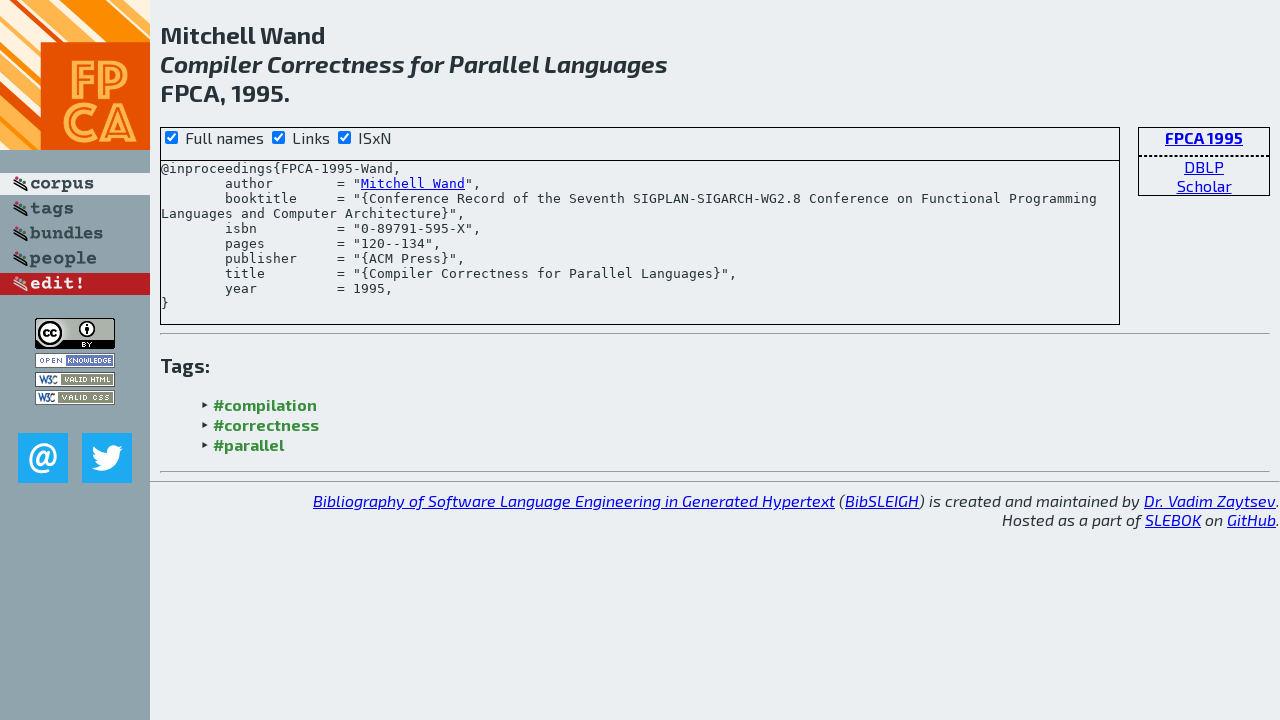

--- FILE ---
content_type: text/html; charset=utf-8
request_url: http://bibtex.github.io/FPCA-1995-Wand.html
body_size: 1771
content:
<!DOCTYPE html>
<html>
<head>
	<meta http-equiv="Content-Type" content="text/html; charset=UTF-8"/>
	<meta name="keywords" content="software linguistics, software language engineering, book of knowledge, glossary, academic publications, scientific research, open knowledge, open science"/>
	<title>BibSLEIGH — Compiler Correctness for Parallel Languages</title>
	<link href="stuff/bib.css" rel="stylesheet" type="text/css"/>
	<link href='http://fonts.googleapis.com/css?family=Exo+2:400,700,400italic,700italic' rel='stylesheet' type='text/css'>
	<script src="stuff/jquery.min.js" type="text/javascript"></script>
</head>
<body>
<div class="left">
	<a href="index.html"><img src="stuff/fpca.png" alt="Compiler Correctness for Parallel Languages" title="Compiler Correctness for Parallel Languages" class="pad"/></a>

	<div class="pad">
		<a href="index.html"><img src="stuff/a-corpus.png" alt="BibSLEIGH corpus" title="All papers in the corpus"/></a><br/>
		<a href="tag/index.html"><img src="stuff/p-tags.png" alt="BibSLEIGH tags" title="All known tags"/></a><br/>
		<a href="bundle/index.html"><img src="stuff/p-bundles.png" alt="BibSLEIGH bundles" title="All selected bundles"/></a><br/>
		<a href="person/index.html"><img src="stuff/p-people.png" alt="BibSLEIGH people" title="All contributors"/></a><br/>
<a href="https://github.com/slebok/bibsleigh/edit/master/corpus/FP\1995\FPCA-1995\FPCA-1995-Wand.json"><img src="stuff/edit.png" alt="EDIT!" title="EDIT!"/></a>
	</div>
	<a href="http://creativecommons.org/licenses/by/4.0/" title="CC-BY"><img src="stuff/cc-by.png" alt="CC-BY"/></a><br/>
	<a href="http://opendatacommons.org/licenses/by/summary/" title="Open Knowledge"><img src="stuff/open-knowledge.png" alt="Open Knowledge" /></a><br/>
	<a href="http://validator.w3.org/check/referer" title="XHTML 1.0 W3C Rec"><img src="stuff/xhtml.png" alt="XHTML 1.0 W3C Rec" /></a><br/>
	<a href="http://jigsaw.w3.org/css-validator/check/referer" title="CSS 2.1 W3C CanRec"><img src="stuff/css.png" alt="CSS 2.1 W3C CanRec" class="pad" /></a><br/>
	<div class="sm">
		<a href="mailto:vadim@grammarware.net"><img src="stuff/email.png" alt="email" title="Complain!" /></a>
		<a href="https://twitter.com/intent/tweet?screen_name=grammarware"><img src="stuff/twitter.png" alt="twitter" title="Mention!" /></a>
	</div>

</div>
<div class="main">
<h2>Mitchell Wand<br/><em><a href="word/compil.html">Compiler</a> <a href="word/correct.html">Correctness</a> for <a href="word/parallel.html">Parallel</a> <a href="word/languag.html">Languages</a></em><br/>FPCA, 1995.</h2>
<div class="rbox">
<strong><a href="FPCA-1995.html">FPCA 1995</a></strong><hr/><a href="http://dblp.org/rec/html/conf/fpca/Wand95">DBLP</a><br/>
<a href="https://scholar.google.com/scholar?q=%22Compiler+Correctness+for+Parallel+Languages%22">Scholar</a>
</div>
<div class="pre"><form action="#">
	<input type="checkbox" checked="checked" onClick="$('#booktitle').text(this.checked?'Conference Record of the Seventh SIGPLAN-SIGARCH-WG2.8 Conference on Functional Programming Languages and Computer Architecture':'FPCA');"/> Full names
	<input type="checkbox" checked="checked" onClick="(this.checked)?$('.uri').show():$('.uri').hide();"/> Links
	<input type="checkbox" checked="checked" onClick="(this.checked)?$('#isbn').show():$('#isbn').hide();"/> ISxN
	</form><pre>@inproceedings{FPCA-1995-Wand,
	author        = "<a href="person/Mitchell_Wand.html">Mitchell Wand</a>",
	booktitle     = "{<span id="booktitle">Conference Record of the Seventh SIGPLAN-SIGARCH-WG2.8 Conference on Functional Programming Languages and Computer Architecture</span>}",
<span id="isbn">	isbn          = "0-89791-595-X",
</span>	pages         = "120--134",
	publisher     = "{ACM Press}",
	title         = "{Compiler Correctness for Parallel Languages}",
	year          = 1995,
}</pre>
</div>
<hr/>
<h3>Tags:</h3><ul class="tri"><li class="tag"><a href="tag/compilation.html">#compilation</a></li>
<li class="tag"><a href="tag/correctness.html">#correctness</a></li>
<li class="tag"><a href="tag/parallel.html">#parallel</a></li></ul><hr/>
</div>
<hr style="clear:both"/>
<div class="last">
	<em>
		<a href="http://bibtex.github.io">Bibliography of Software Language Engineering in Generated Hypertext</a>
		(<a href="http://github.com/slebok/bibsleigh">BibSLEIGH</a>) is
		created and maintained by <a href="http://grammarware.github.io/">Dr. Vadim Zaytsev</a>.<br/>
		Hosted as a part of <a href="http://slebok.github.io/">SLEBOK</a> on <a href="http://www.github.com/">GitHub</a>.
	</em>
</div>
</body>
</html>